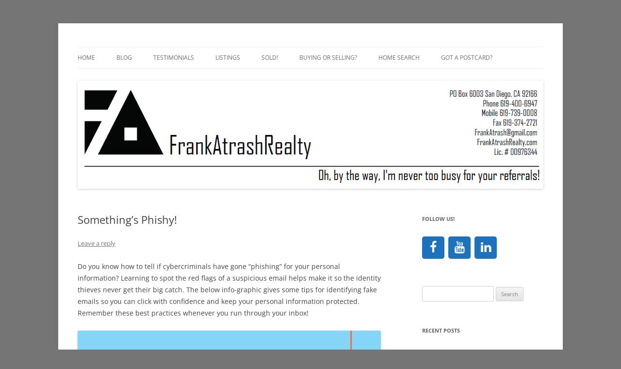

--- FILE ---
content_type: text/html; charset=UTF-8
request_url: https://www.frankatrashrealty.com/somethings-phishy/
body_size: 12308
content:
<!DOCTYPE html>
<html lang="en-US">
<head>
<meta charset="UTF-8" />
<meta name="viewport" content="width=device-width, initial-scale=1.0" />
<title>Something&#8217;s Phishy! | Frank Atrash Realty</title>
<link rel="profile" href="https://gmpg.org/xfn/11" />
<link rel="pingback" href="https://www.frankatrashrealty.com/xmlrpc.php">
<meta name='robots' content='max-image-preview:large' />
<link rel='dns-prefetch' href='//secure.gravatar.com' />
<link rel='dns-prefetch' href='//stats.wp.com' />
<link rel='dns-prefetch' href='//v0.wordpress.com' />
<link rel="alternate" type="application/rss+xml" title="Frank Atrash Realty &raquo; Feed" href="https://www.frankatrashrealty.com/feed/" />
<link rel="alternate" type="application/rss+xml" title="Frank Atrash Realty &raquo; Comments Feed" href="https://www.frankatrashrealty.com/comments/feed/" />
<link rel="alternate" type="application/rss+xml" title="Frank Atrash Realty &raquo; Something&#8217;s Phishy! Comments Feed" href="https://www.frankatrashrealty.com/somethings-phishy/feed/" />
<link rel="alternate" title="oEmbed (JSON)" type="application/json+oembed" href="https://www.frankatrashrealty.com/wp-json/oembed/1.0/embed?url=https%3A%2F%2Fwww.frankatrashrealty.com%2Fsomethings-phishy%2F" />
<link rel="alternate" title="oEmbed (XML)" type="text/xml+oembed" href="https://www.frankatrashrealty.com/wp-json/oembed/1.0/embed?url=https%3A%2F%2Fwww.frankatrashrealty.com%2Fsomethings-phishy%2F&#038;format=xml" />
<style id='wp-img-auto-sizes-contain-inline-css' type='text/css'>
img:is([sizes=auto i],[sizes^="auto," i]){contain-intrinsic-size:3000px 1500px}
/*# sourceURL=wp-img-auto-sizes-contain-inline-css */
</style>

<style id='wp-emoji-styles-inline-css' type='text/css'>

	img.wp-smiley, img.emoji {
		display: inline !important;
		border: none !important;
		box-shadow: none !important;
		height: 1em !important;
		width: 1em !important;
		margin: 0 0.07em !important;
		vertical-align: -0.1em !important;
		background: none !important;
		padding: 0 !important;
	}
/*# sourceURL=wp-emoji-styles-inline-css */
</style>
<link rel='stylesheet' id='wp-block-library-css' href='https://www.frankatrashrealty.com/wp-includes/css/dist/block-library/style.min.css?ver=6.9' type='text/css' media='all' />
<style id='wp-block-image-inline-css' type='text/css'>
.wp-block-image>a,.wp-block-image>figure>a{display:inline-block}.wp-block-image img{box-sizing:border-box;height:auto;max-width:100%;vertical-align:bottom}@media not (prefers-reduced-motion){.wp-block-image img.hide{visibility:hidden}.wp-block-image img.show{animation:show-content-image .4s}}.wp-block-image[style*=border-radius] img,.wp-block-image[style*=border-radius]>a{border-radius:inherit}.wp-block-image.has-custom-border img{box-sizing:border-box}.wp-block-image.aligncenter{text-align:center}.wp-block-image.alignfull>a,.wp-block-image.alignwide>a{width:100%}.wp-block-image.alignfull img,.wp-block-image.alignwide img{height:auto;width:100%}.wp-block-image .aligncenter,.wp-block-image .alignleft,.wp-block-image .alignright,.wp-block-image.aligncenter,.wp-block-image.alignleft,.wp-block-image.alignright{display:table}.wp-block-image .aligncenter>figcaption,.wp-block-image .alignleft>figcaption,.wp-block-image .alignright>figcaption,.wp-block-image.aligncenter>figcaption,.wp-block-image.alignleft>figcaption,.wp-block-image.alignright>figcaption{caption-side:bottom;display:table-caption}.wp-block-image .alignleft{float:left;margin:.5em 1em .5em 0}.wp-block-image .alignright{float:right;margin:.5em 0 .5em 1em}.wp-block-image .aligncenter{margin-left:auto;margin-right:auto}.wp-block-image :where(figcaption){margin-bottom:1em;margin-top:.5em}.wp-block-image.is-style-circle-mask img{border-radius:9999px}@supports ((-webkit-mask-image:none) or (mask-image:none)) or (-webkit-mask-image:none){.wp-block-image.is-style-circle-mask img{border-radius:0;-webkit-mask-image:url('data:image/svg+xml;utf8,<svg viewBox="0 0 100 100" xmlns="http://www.w3.org/2000/svg"><circle cx="50" cy="50" r="50"/></svg>');mask-image:url('data:image/svg+xml;utf8,<svg viewBox="0 0 100 100" xmlns="http://www.w3.org/2000/svg"><circle cx="50" cy="50" r="50"/></svg>');mask-mode:alpha;-webkit-mask-position:center;mask-position:center;-webkit-mask-repeat:no-repeat;mask-repeat:no-repeat;-webkit-mask-size:contain;mask-size:contain}}:root :where(.wp-block-image.is-style-rounded img,.wp-block-image .is-style-rounded img){border-radius:9999px}.wp-block-image figure{margin:0}.wp-lightbox-container{display:flex;flex-direction:column;position:relative}.wp-lightbox-container img{cursor:zoom-in}.wp-lightbox-container img:hover+button{opacity:1}.wp-lightbox-container button{align-items:center;backdrop-filter:blur(16px) saturate(180%);background-color:#5a5a5a40;border:none;border-radius:4px;cursor:zoom-in;display:flex;height:20px;justify-content:center;opacity:0;padding:0;position:absolute;right:16px;text-align:center;top:16px;width:20px;z-index:100}@media not (prefers-reduced-motion){.wp-lightbox-container button{transition:opacity .2s ease}}.wp-lightbox-container button:focus-visible{outline:3px auto #5a5a5a40;outline:3px auto -webkit-focus-ring-color;outline-offset:3px}.wp-lightbox-container button:hover{cursor:pointer;opacity:1}.wp-lightbox-container button:focus{opacity:1}.wp-lightbox-container button:focus,.wp-lightbox-container button:hover,.wp-lightbox-container button:not(:hover):not(:active):not(.has-background){background-color:#5a5a5a40;border:none}.wp-lightbox-overlay{box-sizing:border-box;cursor:zoom-out;height:100vh;left:0;overflow:hidden;position:fixed;top:0;visibility:hidden;width:100%;z-index:100000}.wp-lightbox-overlay .close-button{align-items:center;cursor:pointer;display:flex;justify-content:center;min-height:40px;min-width:40px;padding:0;position:absolute;right:calc(env(safe-area-inset-right) + 16px);top:calc(env(safe-area-inset-top) + 16px);z-index:5000000}.wp-lightbox-overlay .close-button:focus,.wp-lightbox-overlay .close-button:hover,.wp-lightbox-overlay .close-button:not(:hover):not(:active):not(.has-background){background:none;border:none}.wp-lightbox-overlay .lightbox-image-container{height:var(--wp--lightbox-container-height);left:50%;overflow:hidden;position:absolute;top:50%;transform:translate(-50%,-50%);transform-origin:top left;width:var(--wp--lightbox-container-width);z-index:9999999999}.wp-lightbox-overlay .wp-block-image{align-items:center;box-sizing:border-box;display:flex;height:100%;justify-content:center;margin:0;position:relative;transform-origin:0 0;width:100%;z-index:3000000}.wp-lightbox-overlay .wp-block-image img{height:var(--wp--lightbox-image-height);min-height:var(--wp--lightbox-image-height);min-width:var(--wp--lightbox-image-width);width:var(--wp--lightbox-image-width)}.wp-lightbox-overlay .wp-block-image figcaption{display:none}.wp-lightbox-overlay button{background:none;border:none}.wp-lightbox-overlay .scrim{background-color:#fff;height:100%;opacity:.9;position:absolute;width:100%;z-index:2000000}.wp-lightbox-overlay.active{visibility:visible}@media not (prefers-reduced-motion){.wp-lightbox-overlay.active{animation:turn-on-visibility .25s both}.wp-lightbox-overlay.active img{animation:turn-on-visibility .35s both}.wp-lightbox-overlay.show-closing-animation:not(.active){animation:turn-off-visibility .35s both}.wp-lightbox-overlay.show-closing-animation:not(.active) img{animation:turn-off-visibility .25s both}.wp-lightbox-overlay.zoom.active{animation:none;opacity:1;visibility:visible}.wp-lightbox-overlay.zoom.active .lightbox-image-container{animation:lightbox-zoom-in .4s}.wp-lightbox-overlay.zoom.active .lightbox-image-container img{animation:none}.wp-lightbox-overlay.zoom.active .scrim{animation:turn-on-visibility .4s forwards}.wp-lightbox-overlay.zoom.show-closing-animation:not(.active){animation:none}.wp-lightbox-overlay.zoom.show-closing-animation:not(.active) .lightbox-image-container{animation:lightbox-zoom-out .4s}.wp-lightbox-overlay.zoom.show-closing-animation:not(.active) .lightbox-image-container img{animation:none}.wp-lightbox-overlay.zoom.show-closing-animation:not(.active) .scrim{animation:turn-off-visibility .4s forwards}}@keyframes show-content-image{0%{visibility:hidden}99%{visibility:hidden}to{visibility:visible}}@keyframes turn-on-visibility{0%{opacity:0}to{opacity:1}}@keyframes turn-off-visibility{0%{opacity:1;visibility:visible}99%{opacity:0;visibility:visible}to{opacity:0;visibility:hidden}}@keyframes lightbox-zoom-in{0%{transform:translate(calc((-100vw + var(--wp--lightbox-scrollbar-width))/2 + var(--wp--lightbox-initial-left-position)),calc(-50vh + var(--wp--lightbox-initial-top-position))) scale(var(--wp--lightbox-scale))}to{transform:translate(-50%,-50%) scale(1)}}@keyframes lightbox-zoom-out{0%{transform:translate(-50%,-50%) scale(1);visibility:visible}99%{visibility:visible}to{transform:translate(calc((-100vw + var(--wp--lightbox-scrollbar-width))/2 + var(--wp--lightbox-initial-left-position)),calc(-50vh + var(--wp--lightbox-initial-top-position))) scale(var(--wp--lightbox-scale));visibility:hidden}}
/*# sourceURL=https://www.frankatrashrealty.com/wp-includes/blocks/image/style.min.css */
</style>
<style id='wp-block-image-theme-inline-css' type='text/css'>
:root :where(.wp-block-image figcaption){color:#555;font-size:13px;text-align:center}.is-dark-theme :root :where(.wp-block-image figcaption){color:#ffffffa6}.wp-block-image{margin:0 0 1em}
/*# sourceURL=https://www.frankatrashrealty.com/wp-includes/blocks/image/theme.min.css */
</style>
<style id='wp-block-paragraph-inline-css' type='text/css'>
.is-small-text{font-size:.875em}.is-regular-text{font-size:1em}.is-large-text{font-size:2.25em}.is-larger-text{font-size:3em}.has-drop-cap:not(:focus):first-letter{float:left;font-size:8.4em;font-style:normal;font-weight:100;line-height:.68;margin:.05em .1em 0 0;text-transform:uppercase}body.rtl .has-drop-cap:not(:focus):first-letter{float:none;margin-left:.1em}p.has-drop-cap.has-background{overflow:hidden}:root :where(p.has-background){padding:1.25em 2.375em}:where(p.has-text-color:not(.has-link-color)) a{color:inherit}p.has-text-align-left[style*="writing-mode:vertical-lr"],p.has-text-align-right[style*="writing-mode:vertical-rl"]{rotate:180deg}
/*# sourceURL=https://www.frankatrashrealty.com/wp-includes/blocks/paragraph/style.min.css */
</style>
<style id='global-styles-inline-css' type='text/css'>
:root{--wp--preset--aspect-ratio--square: 1;--wp--preset--aspect-ratio--4-3: 4/3;--wp--preset--aspect-ratio--3-4: 3/4;--wp--preset--aspect-ratio--3-2: 3/2;--wp--preset--aspect-ratio--2-3: 2/3;--wp--preset--aspect-ratio--16-9: 16/9;--wp--preset--aspect-ratio--9-16: 9/16;--wp--preset--color--black: #000000;--wp--preset--color--cyan-bluish-gray: #abb8c3;--wp--preset--color--white: #fff;--wp--preset--color--pale-pink: #f78da7;--wp--preset--color--vivid-red: #cf2e2e;--wp--preset--color--luminous-vivid-orange: #ff6900;--wp--preset--color--luminous-vivid-amber: #fcb900;--wp--preset--color--light-green-cyan: #7bdcb5;--wp--preset--color--vivid-green-cyan: #00d084;--wp--preset--color--pale-cyan-blue: #8ed1fc;--wp--preset--color--vivid-cyan-blue: #0693e3;--wp--preset--color--vivid-purple: #9b51e0;--wp--preset--color--blue: #21759b;--wp--preset--color--dark-gray: #444;--wp--preset--color--medium-gray: #9f9f9f;--wp--preset--color--light-gray: #e6e6e6;--wp--preset--gradient--vivid-cyan-blue-to-vivid-purple: linear-gradient(135deg,rgb(6,147,227) 0%,rgb(155,81,224) 100%);--wp--preset--gradient--light-green-cyan-to-vivid-green-cyan: linear-gradient(135deg,rgb(122,220,180) 0%,rgb(0,208,130) 100%);--wp--preset--gradient--luminous-vivid-amber-to-luminous-vivid-orange: linear-gradient(135deg,rgb(252,185,0) 0%,rgb(255,105,0) 100%);--wp--preset--gradient--luminous-vivid-orange-to-vivid-red: linear-gradient(135deg,rgb(255,105,0) 0%,rgb(207,46,46) 100%);--wp--preset--gradient--very-light-gray-to-cyan-bluish-gray: linear-gradient(135deg,rgb(238,238,238) 0%,rgb(169,184,195) 100%);--wp--preset--gradient--cool-to-warm-spectrum: linear-gradient(135deg,rgb(74,234,220) 0%,rgb(151,120,209) 20%,rgb(207,42,186) 40%,rgb(238,44,130) 60%,rgb(251,105,98) 80%,rgb(254,248,76) 100%);--wp--preset--gradient--blush-light-purple: linear-gradient(135deg,rgb(255,206,236) 0%,rgb(152,150,240) 100%);--wp--preset--gradient--blush-bordeaux: linear-gradient(135deg,rgb(254,205,165) 0%,rgb(254,45,45) 50%,rgb(107,0,62) 100%);--wp--preset--gradient--luminous-dusk: linear-gradient(135deg,rgb(255,203,112) 0%,rgb(199,81,192) 50%,rgb(65,88,208) 100%);--wp--preset--gradient--pale-ocean: linear-gradient(135deg,rgb(255,245,203) 0%,rgb(182,227,212) 50%,rgb(51,167,181) 100%);--wp--preset--gradient--electric-grass: linear-gradient(135deg,rgb(202,248,128) 0%,rgb(113,206,126) 100%);--wp--preset--gradient--midnight: linear-gradient(135deg,rgb(2,3,129) 0%,rgb(40,116,252) 100%);--wp--preset--font-size--small: 13px;--wp--preset--font-size--medium: 20px;--wp--preset--font-size--large: 36px;--wp--preset--font-size--x-large: 42px;--wp--preset--spacing--20: 0.44rem;--wp--preset--spacing--30: 0.67rem;--wp--preset--spacing--40: 1rem;--wp--preset--spacing--50: 1.5rem;--wp--preset--spacing--60: 2.25rem;--wp--preset--spacing--70: 3.38rem;--wp--preset--spacing--80: 5.06rem;--wp--preset--shadow--natural: 6px 6px 9px rgba(0, 0, 0, 0.2);--wp--preset--shadow--deep: 12px 12px 50px rgba(0, 0, 0, 0.4);--wp--preset--shadow--sharp: 6px 6px 0px rgba(0, 0, 0, 0.2);--wp--preset--shadow--outlined: 6px 6px 0px -3px rgb(255, 255, 255), 6px 6px rgb(0, 0, 0);--wp--preset--shadow--crisp: 6px 6px 0px rgb(0, 0, 0);}:where(.is-layout-flex){gap: 0.5em;}:where(.is-layout-grid){gap: 0.5em;}body .is-layout-flex{display: flex;}.is-layout-flex{flex-wrap: wrap;align-items: center;}.is-layout-flex > :is(*, div){margin: 0;}body .is-layout-grid{display: grid;}.is-layout-grid > :is(*, div){margin: 0;}:where(.wp-block-columns.is-layout-flex){gap: 2em;}:where(.wp-block-columns.is-layout-grid){gap: 2em;}:where(.wp-block-post-template.is-layout-flex){gap: 1.25em;}:where(.wp-block-post-template.is-layout-grid){gap: 1.25em;}.has-black-color{color: var(--wp--preset--color--black) !important;}.has-cyan-bluish-gray-color{color: var(--wp--preset--color--cyan-bluish-gray) !important;}.has-white-color{color: var(--wp--preset--color--white) !important;}.has-pale-pink-color{color: var(--wp--preset--color--pale-pink) !important;}.has-vivid-red-color{color: var(--wp--preset--color--vivid-red) !important;}.has-luminous-vivid-orange-color{color: var(--wp--preset--color--luminous-vivid-orange) !important;}.has-luminous-vivid-amber-color{color: var(--wp--preset--color--luminous-vivid-amber) !important;}.has-light-green-cyan-color{color: var(--wp--preset--color--light-green-cyan) !important;}.has-vivid-green-cyan-color{color: var(--wp--preset--color--vivid-green-cyan) !important;}.has-pale-cyan-blue-color{color: var(--wp--preset--color--pale-cyan-blue) !important;}.has-vivid-cyan-blue-color{color: var(--wp--preset--color--vivid-cyan-blue) !important;}.has-vivid-purple-color{color: var(--wp--preset--color--vivid-purple) !important;}.has-black-background-color{background-color: var(--wp--preset--color--black) !important;}.has-cyan-bluish-gray-background-color{background-color: var(--wp--preset--color--cyan-bluish-gray) !important;}.has-white-background-color{background-color: var(--wp--preset--color--white) !important;}.has-pale-pink-background-color{background-color: var(--wp--preset--color--pale-pink) !important;}.has-vivid-red-background-color{background-color: var(--wp--preset--color--vivid-red) !important;}.has-luminous-vivid-orange-background-color{background-color: var(--wp--preset--color--luminous-vivid-orange) !important;}.has-luminous-vivid-amber-background-color{background-color: var(--wp--preset--color--luminous-vivid-amber) !important;}.has-light-green-cyan-background-color{background-color: var(--wp--preset--color--light-green-cyan) !important;}.has-vivid-green-cyan-background-color{background-color: var(--wp--preset--color--vivid-green-cyan) !important;}.has-pale-cyan-blue-background-color{background-color: var(--wp--preset--color--pale-cyan-blue) !important;}.has-vivid-cyan-blue-background-color{background-color: var(--wp--preset--color--vivid-cyan-blue) !important;}.has-vivid-purple-background-color{background-color: var(--wp--preset--color--vivid-purple) !important;}.has-black-border-color{border-color: var(--wp--preset--color--black) !important;}.has-cyan-bluish-gray-border-color{border-color: var(--wp--preset--color--cyan-bluish-gray) !important;}.has-white-border-color{border-color: var(--wp--preset--color--white) !important;}.has-pale-pink-border-color{border-color: var(--wp--preset--color--pale-pink) !important;}.has-vivid-red-border-color{border-color: var(--wp--preset--color--vivid-red) !important;}.has-luminous-vivid-orange-border-color{border-color: var(--wp--preset--color--luminous-vivid-orange) !important;}.has-luminous-vivid-amber-border-color{border-color: var(--wp--preset--color--luminous-vivid-amber) !important;}.has-light-green-cyan-border-color{border-color: var(--wp--preset--color--light-green-cyan) !important;}.has-vivid-green-cyan-border-color{border-color: var(--wp--preset--color--vivid-green-cyan) !important;}.has-pale-cyan-blue-border-color{border-color: var(--wp--preset--color--pale-cyan-blue) !important;}.has-vivid-cyan-blue-border-color{border-color: var(--wp--preset--color--vivid-cyan-blue) !important;}.has-vivid-purple-border-color{border-color: var(--wp--preset--color--vivid-purple) !important;}.has-vivid-cyan-blue-to-vivid-purple-gradient-background{background: var(--wp--preset--gradient--vivid-cyan-blue-to-vivid-purple) !important;}.has-light-green-cyan-to-vivid-green-cyan-gradient-background{background: var(--wp--preset--gradient--light-green-cyan-to-vivid-green-cyan) !important;}.has-luminous-vivid-amber-to-luminous-vivid-orange-gradient-background{background: var(--wp--preset--gradient--luminous-vivid-amber-to-luminous-vivid-orange) !important;}.has-luminous-vivid-orange-to-vivid-red-gradient-background{background: var(--wp--preset--gradient--luminous-vivid-orange-to-vivid-red) !important;}.has-very-light-gray-to-cyan-bluish-gray-gradient-background{background: var(--wp--preset--gradient--very-light-gray-to-cyan-bluish-gray) !important;}.has-cool-to-warm-spectrum-gradient-background{background: var(--wp--preset--gradient--cool-to-warm-spectrum) !important;}.has-blush-light-purple-gradient-background{background: var(--wp--preset--gradient--blush-light-purple) !important;}.has-blush-bordeaux-gradient-background{background: var(--wp--preset--gradient--blush-bordeaux) !important;}.has-luminous-dusk-gradient-background{background: var(--wp--preset--gradient--luminous-dusk) !important;}.has-pale-ocean-gradient-background{background: var(--wp--preset--gradient--pale-ocean) !important;}.has-electric-grass-gradient-background{background: var(--wp--preset--gradient--electric-grass) !important;}.has-midnight-gradient-background{background: var(--wp--preset--gradient--midnight) !important;}.has-small-font-size{font-size: var(--wp--preset--font-size--small) !important;}.has-medium-font-size{font-size: var(--wp--preset--font-size--medium) !important;}.has-large-font-size{font-size: var(--wp--preset--font-size--large) !important;}.has-x-large-font-size{font-size: var(--wp--preset--font-size--x-large) !important;}
/*# sourceURL=global-styles-inline-css */
</style>

<style id='classic-theme-styles-inline-css' type='text/css'>
/*! This file is auto-generated */
.wp-block-button__link{color:#fff;background-color:#32373c;border-radius:9999px;box-shadow:none;text-decoration:none;padding:calc(.667em + 2px) calc(1.333em + 2px);font-size:1.125em}.wp-block-file__button{background:#32373c;color:#fff;text-decoration:none}
/*# sourceURL=/wp-includes/css/classic-themes.min.css */
</style>
<link rel='stylesheet' id='twentytwelve-fonts-css' href='https://www.frankatrashrealty.com/wp-content/themes/twentytwelve/fonts/font-open-sans.css?ver=20230328' type='text/css' media='all' />
<link rel='stylesheet' id='twentytwelve-style-css' href='https://www.frankatrashrealty.com/wp-content/themes/twentytwelve/style.css?ver=20251202' type='text/css' media='all' />
<link rel='stylesheet' id='twentytwelve-block-style-css' href='https://www.frankatrashrealty.com/wp-content/themes/twentytwelve/css/blocks.css?ver=20251031' type='text/css' media='all' />
<script type="text/javascript" src="https://www.frankatrashrealty.com/wp-includes/js/jquery/jquery.min.js?ver=3.7.1" id="jquery-core-js"></script>
<script type="text/javascript" src="https://www.frankatrashrealty.com/wp-includes/js/jquery/jquery-migrate.min.js?ver=3.4.1" id="jquery-migrate-js"></script>
<script type="text/javascript" src="https://www.frankatrashrealty.com/wp-content/themes/twentytwelve/js/navigation.js?ver=20250303" id="twentytwelve-navigation-js" defer="defer" data-wp-strategy="defer"></script>
<link rel="https://api.w.org/" href="https://www.frankatrashrealty.com/wp-json/" /><link rel="alternate" title="JSON" type="application/json" href="https://www.frankatrashrealty.com/wp-json/wp/v2/posts/1986" /><link rel="EditURI" type="application/rsd+xml" title="RSD" href="https://www.frankatrashrealty.com/xmlrpc.php?rsd" />
<meta name="generator" content="WordPress 6.9" />
<link rel="canonical" href="https://www.frankatrashrealty.com/somethings-phishy/" />
<link rel='shortlink' href='https://wp.me/p4lRLG-w2' />
<style type="text/css" id="tve_global_variables">:root{--tcb-background-author-image:url(https://secure.gravatar.com/avatar/f7a8e6303679176264f7cf61d2a356c3f4b8391dc540e2a2aa90410f450ef8f8?s=256&d=mm&r=g);--tcb-background-user-image:url();--tcb-background-featured-image-thumbnail:url(https://www.frankatrashrealty.com/wp-content/plugins/thrive-visual-editor/editor/css/images/featured_image.png);}</style>	<style>img#wpstats{display:none}</style>
			<style type="text/css" id="twentytwelve-header-css">
		.site-title,
	.site-description {
		position: absolute;
		clip-path: inset(50%);
	}
			</style>
	<style type="text/css" id="custom-background-css">
body.custom-background { background-color: #757575; }
</style>
	
<!-- Jetpack Open Graph Tags -->
<meta property="og:type" content="article" />
<meta property="og:title" content="Something&#8217;s Phishy!" />
<meta property="og:url" content="https://www.frankatrashrealty.com/somethings-phishy/" />
<meta property="og:description" content="Do you know how to tell if cybercriminals have gone “phishing” for your personal information? Learning to spot the red flags of a suspicious email helps make it so the identity thieves never get th…" />
<meta property="article:published_time" content="2021-10-15T20:29:19+00:00" />
<meta property="article:modified_time" content="2021-10-15T20:29:19+00:00" />
<meta property="og:site_name" content="Frank Atrash Realty" />
<meta property="og:image" content="https://www.frankatrashrealty.com/wp-content/uploads/2021/10/phishing.jpg" />
<meta property="og:image:width" content="900" />
<meta property="og:image:height" content="1750" />
<meta property="og:image:alt" content="" />
<meta property="og:locale" content="en_US" />
<meta name="twitter:text:title" content="Something&#8217;s Phishy!" />
<meta name="twitter:image" content="https://www.frankatrashrealty.com/wp-content/uploads/2021/10/phishing.jpg?w=640" />
<meta name="twitter:card" content="summary_large_image" />

<!-- End Jetpack Open Graph Tags -->
<style type="text/css" id="thrive-default-styles"></style><link rel='stylesheet' id='lsi-style-css' href='https://www.frankatrashrealty.com/wp-content/plugins/lightweight-social-icons/css/style-min.css?ver=1.1' type='text/css' media='all' />
<style id='lsi-style-inline-css' type='text/css'>
.icon-set-lsi_widget-2 a,
			.icon-set-lsi_widget-2 a:visited,
			.icon-set-lsi_widget-2 a:focus {
				border-radius: 5px;
				background: #1E72BD !important;
				color: #FFFFFF !important;
				font-size: 25px !important;
			}

			.icon-set-lsi_widget-2 a:hover {
				background: #777777 !important;
				color: #FFFFFF !important;
			}
/*# sourceURL=lsi-style-inline-css */
</style>
</head>

<body class="wp-singular post-template-default single single-post postid-1986 single-format-standard custom-background wp-embed-responsive wp-theme-twentytwelve custom-font-enabled">
<div id="page" class="hfeed site">
	<a class="screen-reader-text skip-link" href="#content">Skip to content</a>
	<header id="masthead" class="site-header">
		<hgroup>
							<h1 class="site-title"><a href="https://www.frankatrashrealty.com/" rel="home" >Frank Atrash Realty</a></h1>
						</hgroup>

		<nav id="site-navigation" class="main-navigation">
			<button class="menu-toggle">Menu</button>
			<div class="menu-main-menu-container"><ul id="menu-main-menu" class="nav-menu"><li id="menu-item-601" class="menu-item menu-item-type-custom menu-item-object-custom menu-item-home menu-item-601"><a href="http://www.frankatrashrealty.com/">Home</a></li>
<li id="menu-item-758" class="menu-item menu-item-type-post_type menu-item-object-page current_page_parent menu-item-has-children menu-item-758"><a href="https://www.frankatrashrealty.com/blog/">Blog</a>
<ul class="sub-menu">
	<li id="menu-item-1165" class="menu-item menu-item-type-taxonomy menu-item-object-category menu-item-1165"><a href="https://www.frankatrashrealty.com/category/business-minute-videos/">Business Minute Videos</a></li>
</ul>
</li>
<li id="menu-item-604" class="menu-item menu-item-type-post_type menu-item-object-page menu-item-604"><a href="https://www.frankatrashrealty.com/testimonials/">Testimonials</a></li>
<li id="menu-item-1432" class="menu-item menu-item-type-custom menu-item-object-custom menu-item-has-children menu-item-1432"><a href="#">Listings</a>
<ul class="sub-menu">
	<li id="menu-item-1976" class="menu-item menu-item-type-custom menu-item-object-custom menu-item-1976"><a href="https://1441ninthavenue.epropertysites.com/">1441 Ninth Avenue San Diego, CA 92101</a></li>
</ul>
</li>
<li id="menu-item-1977" class="menu-item menu-item-type-custom menu-item-object-custom menu-item-has-children menu-item-1977"><a href="#">Sold!</a>
<ul class="sub-menu">
	<li id="menu-item-1496" class="menu-item menu-item-type-custom menu-item-object-custom menu-item-1496"><a>3761 Oleander Drive</a></li>
	<li id="menu-item-1020" class="menu-item menu-item-type-custom menu-item-object-custom menu-item-1020"><a>1345 Viola Steet, Bay Park</a></li>
	<li id="menu-item-1436" class="menu-item menu-item-type-custom menu-item-object-custom menu-item-1436"><a>2036 Crystal Clear Drive</a></li>
	<li id="menu-item-1327" class="menu-item menu-item-type-custom menu-item-object-custom menu-item-1327"><a>3552 Blackwolf Drive</a></li>
	<li id="menu-item-1355" class="menu-item menu-item-type-custom menu-item-object-custom menu-item-1355"><a>5572 Soledad Mountain Road</a></li>
	<li id="menu-item-1180" class="menu-item menu-item-type-custom menu-item-object-custom menu-item-1180"><a>9662 Lemon Avenue</a></li>
	<li id="menu-item-1137" class="menu-item menu-item-type-custom menu-item-object-custom menu-item-1137"><a>1133 1st, St. Coronado</a></li>
	<li id="menu-item-1142" class="menu-item menu-item-type-custom menu-item-object-custom menu-item-1142"><a>1325 Pacific Highway #507</a></li>
	<li id="menu-item-1141" class="menu-item menu-item-type-custom menu-item-object-custom menu-item-1141"><a>1325 Pacific Highway #705</a></li>
	<li id="menu-item-1136" class="menu-item menu-item-type-custom menu-item-object-custom menu-item-1136"><a>6107 Laport Street</a></li>
	<li id="menu-item-1138" class="menu-item menu-item-type-custom menu-item-object-custom menu-item-1138"><a>4193 Texas Street, North Park</a></li>
	<li id="menu-item-1144" class="menu-item menu-item-type-custom menu-item-object-custom menu-item-1144"><a>566 Collyn, Vista</a></li>
	<li id="menu-item-1143" class="menu-item menu-item-type-custom menu-item-object-custom menu-item-1143"><a>8765 Pampa Street, La Mesa</a></li>
	<li id="menu-item-1046" class="menu-item menu-item-type-custom menu-item-object-custom menu-item-1046"><a>5806 Kappa, La Mesa</a></li>
	<li id="menu-item-1110" class="menu-item menu-item-type-custom menu-item-object-custom menu-item-1110"><a>10260 Big Cone Ct</a></li>
	<li id="menu-item-1008" class="menu-item menu-item-type-custom menu-item-object-custom menu-item-1008"><a>1150 Anchorage</a></li>
	<li id="menu-item-1016" class="menu-item menu-item-type-custom menu-item-object-custom menu-item-1016"><a>6467 Richard Street</a></li>
	<li id="menu-item-1124" class="menu-item menu-item-type-custom menu-item-object-custom menu-item-1124"><a>8765 Pampa Street</a></li>
	<li id="menu-item-1230" class="menu-item menu-item-type-custom menu-item-object-custom menu-item-1230"><a>Electra 700 W E Street</a></li>
	<li id="menu-item-1231" class="menu-item menu-item-type-custom menu-item-object-custom menu-item-1231"><a>1932 Madera Street</a></li>
	<li id="menu-item-1232" class="menu-item menu-item-type-custom menu-item-object-custom menu-item-1232"><a>4144 N. Bonita Street</a></li>
	<li id="menu-item-1233" class="menu-item menu-item-type-custom menu-item-object-custom menu-item-1233"><a>4540 Gila Ave</a></li>
	<li id="menu-item-1234" class="menu-item menu-item-type-custom menu-item-object-custom menu-item-1234"><a>3843 Carson Street</a></li>
	<li id="menu-item-1235" class="menu-item menu-item-type-custom menu-item-object-custom menu-item-1235"><a>1910 2nd Street, Julian</a></li>
	<li id="menu-item-1236" class="menu-item menu-item-type-custom menu-item-object-custom menu-item-1236"><a>4737 Sandalwood Way</a></li>
</ul>
</li>
<li id="menu-item-1157" class="menu-item menu-item-type-custom menu-item-object-custom menu-item-has-children menu-item-1157"><a href="#">Buying or Selling?</a>
<ul class="sub-menu">
	<li id="menu-item-971" class="menu-item menu-item-type-post_type menu-item-object-page menu-item-971"><a href="https://www.frankatrashrealty.com/buyers/">Buyers</a></li>
	<li id="menu-item-970" class="menu-item menu-item-type-post_type menu-item-object-page menu-item-970"><a href="https://www.frankatrashrealty.com/sellers/">Sellers</a></li>
</ul>
</li>
<li id="menu-item-739" class="menu-item menu-item-type-custom menu-item-object-custom menu-item-739"><a href="http://sandicormls.com">Home Search</a></li>
<li id="menu-item-735" class="menu-item menu-item-type-post_type menu-item-object-page menu-item-735"><a href="https://www.frankatrashrealty.com/postcard/">Got a PostCard?</a></li>
</ul></div>		</nav><!-- #site-navigation -->

				<a href="https://www.frankatrashrealty.com/"  rel="home"><img src="https://www.carlsonlendingteam.com/AtrashRealty/wp-content/uploads/2014/02/letterhead.png" width="960" height="223" alt="Frank Atrash Realty" class="header-image" srcset="https://www.frankatrashrealty.com/wp-content/uploads/2014/02/letterhead.png 960w, https://www.frankatrashrealty.com/wp-content/uploads/2014/02/letterhead-300x69.png 300w, https://www.frankatrashrealty.com/wp-content/uploads/2014/02/letterhead-624x144.png 624w" sizes="(max-width: 960px) 100vw, 960px" decoding="async" /></a>
			</header><!-- #masthead -->

	<div id="main" class="wrapper">

	<div id="primary" class="site-content">
		<div id="content" role="main">

			
				
	<article id="post-1986" class="post-1986 post type-post status-publish format-standard hentry category-uncategorized">
				<header class="entry-header">
			
						<h1 class="entry-title">Something&#8217;s Phishy!</h1>
										<div class="comments-link">
					<a href="https://www.frankatrashrealty.com/somethings-phishy/#respond"><span class="leave-reply">Leave a reply</span></a>				</div><!-- .comments-link -->
					</header><!-- .entry-header -->

				<div class="entry-content">
			
<p>Do you know how to tell if cybercriminals have gone “phishing” for your personal information? Learning to spot the red flags of a suspicious email helps make it so the identity thieves never get their big catch. The below info-graphic gives some tips for identifying fake emails so you can click with confidence and keep your personal information protected. Remember these best practices whenever you run through your inbox!</p>



<figure class="wp-block-image size-full"><a href="http://www.frankatrashrealty.com/wp-content/uploads/2021/10/phishing.jpg"><img decoding="async" width="900" height="1750" src="https://www.frankatrashrealty.com/wp-content/uploads/2021/10/phishing.jpg" alt="" class="wp-image-1987" srcset="https://www.frankatrashrealty.com/wp-content/uploads/2021/10/phishing.jpg 900w, https://www.frankatrashrealty.com/wp-content/uploads/2021/10/phishing-154x300.jpg 154w, https://www.frankatrashrealty.com/wp-content/uploads/2021/10/phishing-527x1024.jpg 527w, https://www.frankatrashrealty.com/wp-content/uploads/2021/10/phishing-768x1493.jpg 768w, https://www.frankatrashrealty.com/wp-content/uploads/2021/10/phishing-790x1536.jpg 790w, https://www.frankatrashrealty.com/wp-content/uploads/2021/10/phishing-624x1213.jpg 624w" sizes="(max-width: 900px) 100vw, 900px" /></a></figure>



<p>In addition, you can apply some of these methods to suspicious phone calls as well. Before you leap into action, consider the following:<br>• Is the call coming from an official business phone number? If you don&#8217;t know it, check the company&#8217;s number online.<br>• Verify whether or not what actions they want you to take can be handled elsewhere. If what they want can only be done over the phone, there&#8217;s a good chance that it&#8217;s someone phishing for information or money.</p>



<p>Don&#8217;t allow phony deadlines to cloud your judgement- think carefully before you take any action, no matter the circumstances!</p>
					</div><!-- .entry-content -->
		
		<footer class="entry-meta">
			This entry was posted in <a href="https://www.frankatrashrealty.com/category/uncategorized/" rel="category tag">Uncategorized</a> on <a href="https://www.frankatrashrealty.com/somethings-phishy/" title="1:29 pm" rel="bookmark"><time class="entry-date" datetime="2021-10-15T13:29:19-07:00">October 15, 2021</time></a><span class="by-author"> by <span class="author vcard"><a class="url fn n" href="https://www.frankatrashrealty.com/author/frank/" title="View all posts by Frank Atrash" rel="author">Frank Atrash</a></span></span>.								</footer><!-- .entry-meta -->
	</article><!-- #post -->

				<nav class="nav-single">
					<h3 class="assistive-text">Post navigation</h3>
					<span class="nav-previous"><a href="https://www.frankatrashrealty.com/would-you-believe-1-million-new-jobs-added-last-month-in-the-u-s/" rel="prev"><span class="meta-nav">&larr;</span> Would You Believe? 1 Million New Jobs Added Last Month In The U.S.!</a></span>
					<span class="nav-next"><a href="https://www.frankatrashrealty.com/give-thanks-and-give-back/" rel="next">Give Thanks and Give Back! <span class="meta-nav">&rarr;</span></a></span>
				</nav><!-- .nav-single -->

				
<div id="comments" class="comments-area">

	
	
		<div id="respond" class="comment-respond">
		<h3 id="reply-title" class="comment-reply-title">Leave a Reply <small><a rel="nofollow" id="cancel-comment-reply-link" href="/somethings-phishy/#respond" style="display:none;">Cancel reply</a></small></h3><form action="https://www.frankatrashrealty.com/wp-comments-post.php" method="post" id="commentform" class="comment-form"><p class="comment-notes"><span id="email-notes">Your email address will not be published.</span> <span class="required-field-message">Required fields are marked <span class="required">*</span></span></p><p class="comment-form-comment"><label for="comment">Comment <span class="required">*</span></label> <textarea id="comment" name="comment" cols="45" rows="8" maxlength="65525" required="required"></textarea></p><p class="comment-form-author"><label for="author">Name <span class="required">*</span></label> <input id="author" name="author" type="text" value="" size="30" maxlength="245" autocomplete="name" required="required" /></p>
<p class="comment-form-email"><label for="email">Email <span class="required">*</span></label> <input id="email" name="email" type="text" value="" size="30" maxlength="100" aria-describedby="email-notes" autocomplete="email" required="required" /></p>
<p class="comment-form-url"><label for="url">Website</label> <input id="url" name="url" type="text" value="" size="30" maxlength="200" autocomplete="url" /></p>
<p class="comment-subscription-form"><input type="checkbox" name="subscribe_comments" id="subscribe_comments" value="subscribe" style="width: auto; -moz-appearance: checkbox; -webkit-appearance: checkbox;" /> <label class="subscribe-label" id="subscribe-label" for="subscribe_comments">Notify me of follow-up comments by email.</label></p><p class="comment-subscription-form"><input type="checkbox" name="subscribe_blog" id="subscribe_blog" value="subscribe" style="width: auto; -moz-appearance: checkbox; -webkit-appearance: checkbox;" /> <label class="subscribe-label" id="subscribe-blog-label" for="subscribe_blog">Notify me of new posts by email.</label></p><p class="form-submit"><input name="submit" type="submit" id="submit" class="submit" value="Post Comment" /> <input type='hidden' name='comment_post_ID' value='1986' id='comment_post_ID' />
<input type='hidden' name='comment_parent' id='comment_parent' value='0' />
</p><p style="display: none;"><input type="hidden" id="akismet_comment_nonce" name="akismet_comment_nonce" value="742f4cf2c7" /></p><p style="display: none !important;" class="akismet-fields-container" data-prefix="ak_"><label>&#916;<textarea name="ak_hp_textarea" cols="45" rows="8" maxlength="100"></textarea></label><input type="hidden" id="ak_js_1" name="ak_js" value="206"/><script>document.getElementById( "ak_js_1" ).setAttribute( "value", ( new Date() ).getTime() );</script></p></form>	</div><!-- #respond -->
	
</div><!-- #comments .comments-area -->

			
		</div><!-- #content -->
	</div><!-- #primary -->


			<div id="secondary" class="widget-area" role="complementary">
			<aside id="lsi_widget-2" class="widget widget_lsi_widget"><h3 class="widget-title">Follow Us!</h3><ul class="lsi-social-icons icon-set-lsi_widget-2" style="text-align: left"><li class="lsi-social-facebook"><a class="tooltip" rel="nofollow noopener noreferrer" title="Facebook" aria-label="Facebook" href="https://www.facebook.com/Frank-Atrash-Realty-159864410747568/" target="_blank"><i class="lsicon lsicon-facebook"></i></a></li><li class="lsi-social-youtube"><a class="tooltip" rel="nofollow noopener noreferrer" title="YouTube" aria-label="YouTube" href="https://www.youtube.com/channel/UCt6sZXmLyw5nRNOay2dZTDQ?" target="_blank"><i class="lsicon lsicon-youtube"></i></a></li><li class="lsi-social-linkedin"><a class="tooltip" rel="nofollow noopener noreferrer" title="LinkedIn" aria-label="LinkedIn" href="https://www.linkedin.com/in/frank-atrash-b0147a5" target="_blank"><i class="lsicon lsicon-linkedin"></i></a></li></ul></aside><aside id="search-2" class="widget widget_search"><form role="search" method="get" id="searchform" class="searchform" action="https://www.frankatrashrealty.com/">
				<div>
					<label class="screen-reader-text" for="s">Search for:</label>
					<input type="text" value="" name="s" id="s" />
					<input type="submit" id="searchsubmit" value="Search" />
				</div>
			</form></aside>
		<aside id="recent-posts-2" class="widget widget_recent_entries">
		<h3 class="widget-title">Recent Posts</h3>
		<ul>
											<li>
					<a href="https://www.frankatrashrealty.com/2023-a-ho-hum-year-but-definitely-not-2008/">2023: A ho-hum year– but definitely not 2008</a>
									</li>
											<li>
					<a href="https://www.frankatrashrealty.com/swimming-through-statistics/">Swimming Through Statistics</a>
									</li>
											<li>
					<a href="https://www.frankatrashrealty.com/marching-forwards-in-economics/">Marching Forwards in Economics</a>
									</li>
											<li>
					<a href="https://www.frankatrashrealty.com/early-year-updates/">Early Year Updates</a>
									</li>
											<li>
					<a href="https://www.frankatrashrealty.com/february-market-update/">February Market Update</a>
									</li>
					</ul>

		</aside>		</div><!-- #secondary -->
		</div><!-- #main .wrapper -->
	<footer id="colophon" role="contentinfo">
		<div class="site-info">
									<a href="https://wordpress.org/" class="imprint" title="Semantic Personal Publishing Platform">
				Proudly powered by WordPress			</a>
		</div><!-- .site-info -->
	</footer><!-- #colophon -->
</div><!-- #page -->

<script type="speculationrules">
{"prefetch":[{"source":"document","where":{"and":[{"href_matches":"/*"},{"not":{"href_matches":["/wp-*.php","/wp-admin/*","/wp-content/uploads/*","/wp-content/*","/wp-content/plugins/*","/wp-content/themes/twentytwelve/*","/*\\?(.+)"]}},{"not":{"selector_matches":"a[rel~=\"nofollow\"]"}},{"not":{"selector_matches":".no-prefetch, .no-prefetch a"}}]},"eagerness":"conservative"}]}
</script>
<script type='text/javascript'>( $ => {
	/**
	 * Displays toast message from storage, it is used when the user is redirected after login
	 */
	if ( window.sessionStorage ) {
		$( window ).on( 'tcb_after_dom_ready', () => {
			const message = sessionStorage.getItem( 'tcb_toast_message' );

			if ( message ) {
				tcbToast( sessionStorage.getItem( 'tcb_toast_message' ), false );
				sessionStorage.removeItem( 'tcb_toast_message' );
			}
		} );
	}

	/**
	 * Displays toast message
	 *
	 * @param {string}   message  - message to display
	 * @param {Boolean}  error    - whether the message is an error or not
	 * @param {Function} callback - callback function to be called after the message is closed
	 */
	function tcbToast( message, error, callback ) {
		/* Also allow "message" objects */
		if ( typeof message !== 'string' ) {
			message = message.message || message.error || message.success;
		}
		if ( ! error ) {
			error = false;
		}
		TCB_Front.notificationElement.toggle( message, error ? 'error' : 'success', callback );
	}
} )( typeof ThriveGlobal === 'undefined' ? jQuery : ThriveGlobal.$j );
</script>	<div style="display:none">
			<div class="grofile-hash-map-f4f775cf85ed6f8f2950484568366f0b">
		</div>
		</div>
		<style type="text/css" id="tve_notification_styles"></style>
<div class="tvd-toast tve-fe-message" style="display: none">
	<div class="tve-toast-message tve-success-message">
		<div class="tve-toast-icon-container">
			<span class="tve_tick thrv-svg-icon"></span>
		</div>
		<div class="tve-toast-message-container"></div>
	</div>
</div><script type="text/javascript">var tcb_current_post_lists=JSON.parse('[]'); var tcb_post_lists=tcb_post_lists?[...tcb_post_lists,...tcb_current_post_lists]:tcb_current_post_lists;</script><script type="text/javascript" src="https://www.frankatrashrealty.com/wp-includes/js/comment-reply.min.js?ver=6.9" id="comment-reply-js" async="async" data-wp-strategy="async" fetchpriority="low"></script>
<script type="text/javascript" src="https://secure.gravatar.com/js/gprofiles.js?ver=202603" id="grofiles-cards-js"></script>
<script type="text/javascript" id="wpgroho-js-extra">
/* <![CDATA[ */
var WPGroHo = {"my_hash":""};
//# sourceURL=wpgroho-js-extra
/* ]]> */
</script>
<script type="text/javascript" src="https://www.frankatrashrealty.com/wp-content/plugins/jetpack/modules/wpgroho.js?ver=15.4" id="wpgroho-js"></script>
<script type="text/javascript" id="tve-dash-frontend-js-extra">
/* <![CDATA[ */
var tve_dash_front = {"ajaxurl":"https://www.frankatrashrealty.com/wp-admin/admin-ajax.php","force_ajax_send":"1","is_crawler":"","recaptcha":[],"turnstile":[],"post_id":"1986"};
//# sourceURL=tve-dash-frontend-js-extra
/* ]]> */
</script>
<script type="text/javascript" src="https://www.frankatrashrealty.com/wp-content/plugins/thrive-visual-editor/thrive-dashboard/js/dist/frontend.min.js?ver=10.6.1" id="tve-dash-frontend-js"></script>
<script type="text/javascript" id="jetpack-stats-js-before">
/* <![CDATA[ */
_stq = window._stq || [];
_stq.push([ "view", {"v":"ext","blog":"64316920","post":"1986","tz":"-8","srv":"www.frankatrashrealty.com","j":"1:15.4"} ]);
_stq.push([ "clickTrackerInit", "64316920", "1986" ]);
//# sourceURL=jetpack-stats-js-before
/* ]]> */
</script>
<script type="text/javascript" src="https://stats.wp.com/e-202603.js" id="jetpack-stats-js" defer="defer" data-wp-strategy="defer"></script>
<script defer type="text/javascript" src="https://www.frankatrashrealty.com/wp-content/plugins/akismet/_inc/akismet-frontend.js?ver=1762997301" id="akismet-frontend-js"></script>
<script type="text/javascript" src="https://www.frankatrashrealty.com/wp-content/plugins/lightweight-social-icons/js/jquery.tooltipster.min.js?ver=1.1" id="lsi-tooltipster-js"></script>
<script id="wp-emoji-settings" type="application/json">
{"baseUrl":"https://s.w.org/images/core/emoji/17.0.2/72x72/","ext":".png","svgUrl":"https://s.w.org/images/core/emoji/17.0.2/svg/","svgExt":".svg","source":{"concatemoji":"https://www.frankatrashrealty.com/wp-includes/js/wp-emoji-release.min.js?ver=6.9"}}
</script>
<script type="module">
/* <![CDATA[ */
/*! This file is auto-generated */
const a=JSON.parse(document.getElementById("wp-emoji-settings").textContent),o=(window._wpemojiSettings=a,"wpEmojiSettingsSupports"),s=["flag","emoji"];function i(e){try{var t={supportTests:e,timestamp:(new Date).valueOf()};sessionStorage.setItem(o,JSON.stringify(t))}catch(e){}}function c(e,t,n){e.clearRect(0,0,e.canvas.width,e.canvas.height),e.fillText(t,0,0);t=new Uint32Array(e.getImageData(0,0,e.canvas.width,e.canvas.height).data);e.clearRect(0,0,e.canvas.width,e.canvas.height),e.fillText(n,0,0);const a=new Uint32Array(e.getImageData(0,0,e.canvas.width,e.canvas.height).data);return t.every((e,t)=>e===a[t])}function p(e,t){e.clearRect(0,0,e.canvas.width,e.canvas.height),e.fillText(t,0,0);var n=e.getImageData(16,16,1,1);for(let e=0;e<n.data.length;e++)if(0!==n.data[e])return!1;return!0}function u(e,t,n,a){switch(t){case"flag":return n(e,"\ud83c\udff3\ufe0f\u200d\u26a7\ufe0f","\ud83c\udff3\ufe0f\u200b\u26a7\ufe0f")?!1:!n(e,"\ud83c\udde8\ud83c\uddf6","\ud83c\udde8\u200b\ud83c\uddf6")&&!n(e,"\ud83c\udff4\udb40\udc67\udb40\udc62\udb40\udc65\udb40\udc6e\udb40\udc67\udb40\udc7f","\ud83c\udff4\u200b\udb40\udc67\u200b\udb40\udc62\u200b\udb40\udc65\u200b\udb40\udc6e\u200b\udb40\udc67\u200b\udb40\udc7f");case"emoji":return!a(e,"\ud83e\u1fac8")}return!1}function f(e,t,n,a){let r;const o=(r="undefined"!=typeof WorkerGlobalScope&&self instanceof WorkerGlobalScope?new OffscreenCanvas(300,150):document.createElement("canvas")).getContext("2d",{willReadFrequently:!0}),s=(o.textBaseline="top",o.font="600 32px Arial",{});return e.forEach(e=>{s[e]=t(o,e,n,a)}),s}function r(e){var t=document.createElement("script");t.src=e,t.defer=!0,document.head.appendChild(t)}a.supports={everything:!0,everythingExceptFlag:!0},new Promise(t=>{let n=function(){try{var e=JSON.parse(sessionStorage.getItem(o));if("object"==typeof e&&"number"==typeof e.timestamp&&(new Date).valueOf()<e.timestamp+604800&&"object"==typeof e.supportTests)return e.supportTests}catch(e){}return null}();if(!n){if("undefined"!=typeof Worker&&"undefined"!=typeof OffscreenCanvas&&"undefined"!=typeof URL&&URL.createObjectURL&&"undefined"!=typeof Blob)try{var e="postMessage("+f.toString()+"("+[JSON.stringify(s),u.toString(),c.toString(),p.toString()].join(",")+"));",a=new Blob([e],{type:"text/javascript"});const r=new Worker(URL.createObjectURL(a),{name:"wpTestEmojiSupports"});return void(r.onmessage=e=>{i(n=e.data),r.terminate(),t(n)})}catch(e){}i(n=f(s,u,c,p))}t(n)}).then(e=>{for(const n in e)a.supports[n]=e[n],a.supports.everything=a.supports.everything&&a.supports[n],"flag"!==n&&(a.supports.everythingExceptFlag=a.supports.everythingExceptFlag&&a.supports[n]);var t;a.supports.everythingExceptFlag=a.supports.everythingExceptFlag&&!a.supports.flag,a.supports.everything||((t=a.source||{}).concatemoji?r(t.concatemoji):t.wpemoji&&t.twemoji&&(r(t.twemoji),r(t.wpemoji)))});
//# sourceURL=https://www.frankatrashrealty.com/wp-includes/js/wp-emoji-loader.min.js
/* ]]> */
</script>
</body>
</html>


<!-- Page cached by LiteSpeed Cache 7.7 on 2026-01-13 02:07:54 -->